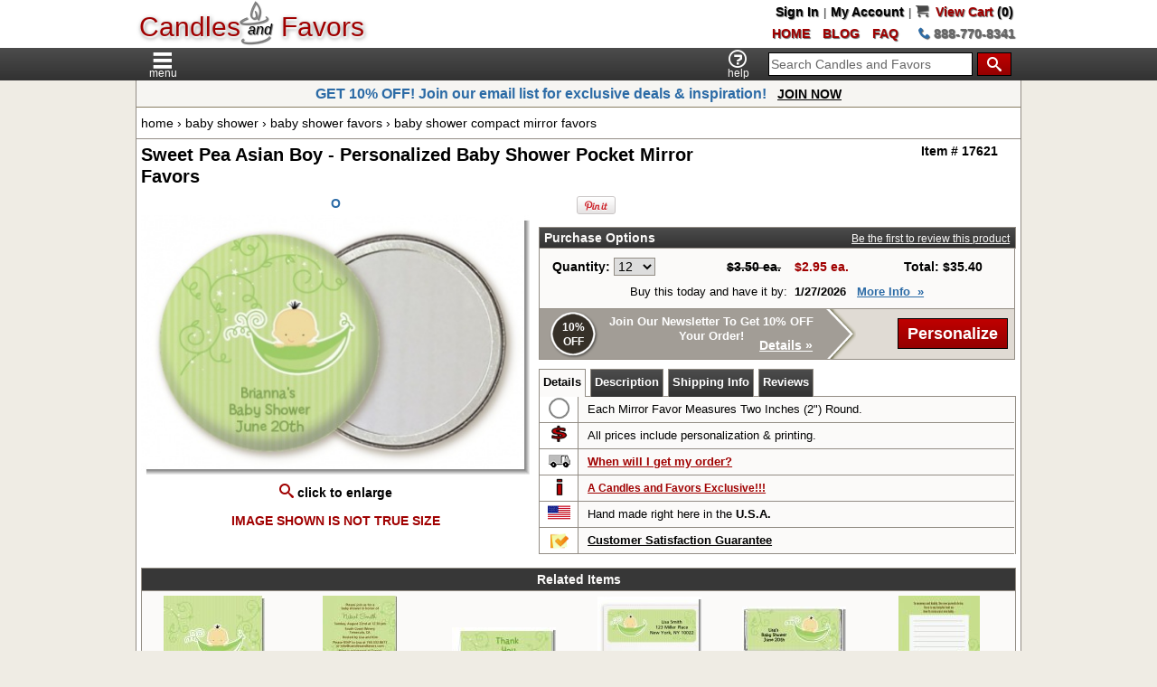

--- FILE ---
content_type: text/html;charset=UTF-8
request_url: https://www.candlesandfavors.com/product/17621/Sweet-Pea-Asian-Boy-Personalized-Baby-Shower-Pocket-Mirror-Favors
body_size: 66122
content:
<!DOCTYPE HTML>
<html lang="en" dir="ltr">
<head>
<title>Sweet Pea Asian Boy Baby Shower Pocket Mirror Favors</title>
<meta http-equiv="Content-Type" content="text/html; charset=iso-8859-1">
<meta name="viewport" content="width=device-width, initial-scale=1.0">
<meta name="keywords" content="Sweet Pea Asian Boy Baby Shower Pocket mirror favors, Sweet Pea Asian Boy Baby Shower compact mirror favors, Sweet Pea Asian Boy Baby Shower Mirror favors, Custom Baby Shower Mirrors">
<meta name="description" content="Sweet Pea Asian Boy Baby Shower Pocket Mirror Favors unique, affordable and adorable with fast shipping!">
<meta name="ROBOTS" content="INDEX, FOLLOW">
<meta property="og:image" content="http://www.candlesandfavors.com/images/sweetpeaasboypbspmf.png">
<link rel="canonical" href="http://www.candlesandfavors.com/product/17621/Sweet-Pea-Asian-Boy-Personalized-Baby-Shower-Pocket-Mirror-Favors">
<link rel="icon" type="image/png" href="/images/icons/favicon-cnf.png">
<link rel="stylesheet" type="text/css" href="/stylesheet-cnf-min-75.css">
<link rel="stylesheet" type="text/css" href="/includes/fonts/fonts-1605296278.css">
<link rel="stylesheet" type="text/css" href="/dynamic/pdt-1404033892.css">
<style type="text/css">
div.font-dropdown { height:234px; width:395px; }
.cycle-pager { text-align:center; position:relative; bottom:auto; left:auto; padding:5px 0; }
</style>
<!-- BEGIN: Google Analytics -->
<script type="text/javascript">
var _gaq = _gaq || [];
_gaq.push(['_setAccount', 'UA-5484145-2']);
_gaq.push(['_trackPageview']);
_gaq.push(['_trackPageLoadTime']);
(function() {
  var ga = document.createElement('script'); ga.type = 'text/javascript'; ga.async = true;
  ga.src = ('https:' == document.location.protocol ? 'https://ssl' : 'http://www') + '.google-analytics.com/ga.js';
  var s = document.getElementsByTagName('script')[0]; s.parentNode.insertBefore(ga, s);
})();
</script>
<!-- END: Google Analytics -->
</head>
<body>
<div class="center">
  <div class="header-container">
    <div class="header">
      <div class="ibb a-left header-logo-container">
        <div class="ibb a-left" style="position:relative;padding:12px 0 0;min-width:250px;">
          <a class="home-link" href="https://www.candlesandfavors.com" title="Candles and Favors">
            <span class="price ds-l">Candles</span>&nbsp;<span class="ds-s" style="font-style:italic;font-size:16px;position:relative;top:-2px;">and</span><span class="icon-cnf-candle-1 ds-s" style="position:absolute;left:44%;top:0;"></span>&nbsp;<span class="price ds-l" style="padding:0 0 0 2px;">Favors</span>
          </a>
        </div>
      </div>
      <div class="ibb a-right va-top header-links-container">
        <div class="header-links"><a class="header-links ds-s" href="https://www.candlesandfavors.com/login.php">Sign In</a> | <a class="header-links ds-s" href="https://www.candlesandfavors.com/account.php">My Account</a> | <a id="cart_link" class="header-links ds-s" href="https://www.candlesandfavors.com/shopping_cart.php"><span class="icon-cart"></span>&nbsp;&nbsp;<span class="cart">View&nbsp;Cart</span>&nbsp;(0)</a></div>
        <div class="header-contact"><div class="ib pad-ten-r"><a class="header-links ds-s" href="https://www.candlesandfavors.com" title="Candles and Favors"><span class="faqs">HOME</span></a></div><div class="ib pad-ten-r"><a class="header-links ds-s" href="https://www.candlesandfavors.com/blog/" title="Visit our Blog"><span class="faqs">BLOG</span></a></div><div class="ib pad-ten-r"><a class="header-links ds-s" href="https://www.candlesandfavors.com/faq.php"><span class="faqs">FAQ</span></a></div><div class="contact-number"><a class="contact-number ds-s" href="tel:888-770-8341"><span class="icon-phone"></span> 888-770-8341</a></div></div>
      </div>
    </div>
  </div>
  <div class="top-nav-container">
    <div class="top-nav">
      <div id="menu_toggle" style="display:inline-block">
        <div id="menu_open" style="position:relative;height:36px;">
          <span class="icon-cnf-menu"></span>
          <span class="main smallestText" style="position:absolute;bottom:0;left:-1px;">menu</span>
        </div>
        <div id="menu_close" style="position:relative;height:36px;display:none;">
          <span class="icon-cnf-menu-close"></span>
          <span class="main smallestText" style="position:absolute;bottom:0;left:-1px;">close</span>
        </div>
      </div>
      <div id="logo_toggle"><a class="logo-link" href="https://www.candlesandfavors.com">Candles &amp; Favors</a></div>
      <div class="pad-five-lrt a-right" id="top_nav_search"><form name="quick_find" action="https://www.candlesandfavors.com/advanced_search_result.php" method="get" id="quick_find"><div class="ibb"><input id="search" class="search" type="text" name="keywords" value="Search Candles and Favors" size="16"></div><div class="ibb pad-five-lr"><button class="icon-search-button button"></button></div></form></div>
      <div class="a-left" id="search_toggle">
        <span class="icon-search"></span>
        <span class="main smallestText" style="position:absolute;bottom:0;left:0;">search</span>
      </div>
      <div class="a-left" id="help_toggle" style="height:34px;"><a rel="nofollow" id="hn-help-pu" class="footer" href="https://www.candlesandfavors.com/help"><span class="icon-question"></span></a>        <span class="main smallestText" style="position:absolute;bottom:0;left:4px;">help</span>
      </div>
    </div>
  </div>
  <div class="ibb a-center m-a-lr" id="search_div"><div class="pad-five"><form name="search_f" action="https://www.candlesandfavors.com/advanced_search_result.php" method="get" id="search_f"><div class="ibb"><input id="search_i" class="search" type="text" name="keywords" value="Search Candles and Favors" size="16"></div><div class="ibb pad-five-lr"><button class="icon-search-button button"></button></div></form></div></div>

  <div class="center w-100">
    <div class="body a-left">
    <div class="left-column-filler ibb" style="display:none"></div>
    <div class="left-column va-top" style="display:none"><div>
<div>
<div class="infoBoxHeading a-left"><h3 class="sel-cat-heading baby-shower"><a class="subCat" href="https://www.candlesandfavors.com/96/Baby-Shower"><span class="header-bar">Baby Shower</span></a></h3></div>
<div><ul class="left-nav"><li class="cat-nav"><a class="cat-nav" href="https://www.candlesandfavors.com/1209/Baby-Shower-Party-Silhouettes" title=" Baby Shower Party Silhouettes ">Baby Shower Party Silhouettes</a></li><li class="cat-nav"><a class="cat-nav" href="https://www.candlesandfavors.com/1216/Baby-Shower-Table-Confetti" title=" Baby Shower Table Confetti ">Baby Shower Table Confetti</a></li><li class="cat-nav"><a class="cat-nav" href="https://www.candlesandfavors.com/31/Baby-Shower-Invitations" title=" Baby Shower Invitations ">Baby Shower Invitations</a></li><li class="cat-nav-sel"><a class="cat-nav-sel" href="https://www.candlesandfavors.com/1/Baby-Shower-Favors" title=" Baby Shower Favors ">Baby Shower Favors</a></li><li class="cat-nav-s-sel">Baby Shower Compact Mirror Favors</li><li class="cat-nav"><a class="cat-nav" href="https://www.candlesandfavors.com/29/Baby-Shower-Themes" title=" Baby Shower Themes ">Baby Shower Themes</a></li><li class="cat-nav"><a class="cat-nav" href="https://www.candlesandfavors.com/515/Baby-Shower-Thank-You-Cards" title=" Baby Shower Thank You Cards ">Baby Shower Thank You Cards</a></li><li class="cat-nav"><a class="cat-nav" href="https://www.candlesandfavors.com/396/Baby-Shower-Candle-Favors" title=" Baby Shower Candle Favors ">Baby Shower Candle Favors</a></li><li class="cat-nav"><a class="cat-nav" href="https://www.candlesandfavors.com/83/Baby-Shower-Candy-Bar-Wrappers" title=" Baby Shower Candy Bar Wrappers ">Baby Shower Candy Bar Wrappers</a></li><li class="cat-nav"><a class="cat-nav" href="https://www.candlesandfavors.com/1185/Baby-Shower-Centerpieces" title=" Baby Shower Centerpieces ">Baby Shower Centerpieces</a></li><li class="cat-nav"><a class="cat-nav" href="https://www.candlesandfavors.com/777/Baby-Shower-Popcorn-Wrappers" title=" Baby Shower Popcorn Wrappers ">Baby Shower Popcorn Wrappers</a></li><li class="cat-nav"><a class="cat-nav" href="https://www.candlesandfavors.com/401/Baby-Shower-Water-Bottle-Labels" title=" Baby Shower Water Bottle Labels ">Baby Shower Water Bottle Labels</a></li><li class="cat-nav"><a class="cat-nav" href="https://www.candlesandfavors.com/1015/Baby-Shower-Cello-Bag-Toppers" title=" Baby Shower Cello Bag Toppers ">Baby Shower Cello Bag Toppers</a></li><li class="cat-nav"><a class="cat-nav" href="https://www.candlesandfavors.com/1089/Baby-Shower-Popcorn-Boxes" title=" Baby Shower Popcorn Boxes ">Baby Shower Popcorn Boxes</a></li><li class="cat-nav"><a class="cat-nav" href="https://www.candlesandfavors.com/543/Baby-Shower-Cupcake-Wrappers" title=" Baby Shower Cupcake Wrappers ">Baby Shower Cupcake Wrappers</a></li><li class="cat-nav"><a class="cat-nav" href="https://www.candlesandfavors.com/511/Baby-Shower-Banners" title=" Baby Shower Banners ">Baby Shower Banners</a></li><li class="cat-nav"><a class="cat-nav" href="https://www.candlesandfavors.com/1088/Baby-Shower-Pennants" title=" Baby Shower Pennants ">Baby Shower Pennants</a></li><li class="cat-nav"><a class="cat-nav" href="https://www.candlesandfavors.com/264/Baby-Shower-Favor-Custom-Tags" title=" Baby Shower Favor Custom Tags ">Baby Shower Favor Custom Tags</a></li><li class="cat-nav"><a class="cat-nav" href="https://www.candlesandfavors.com/130/Baby-Shower-Labels-And-Stickers" title=" Baby Shower Labels And Stickers ">Baby Shower Labels And Stickers</a></li><li class="cat-nav"><a class="cat-nav" href="https://www.candlesandfavors.com/783/Baby-Shower-Nursery-Room-Dcor-Posters" title=" Baby Shower Nursery Room Décor Posters ">Baby Shower Nursery Room Décor Posters</a></li><li class="cat-nav"><a class="cat-nav" href="https://www.candlesandfavors.com/510/Baby-Shower-Placemats" title=" Baby Shower Placemats ">Baby Shower Placemats</a></li><li class="cat-nav"><a class="cat-nav" href="https://www.candlesandfavors.com/502/Baby-Shower-Notes-of-Advice" title=" Baby Shower Notes of Advice ">Baby Shower Notes of Advice</a></li><li class="cat-nav"><a class="cat-nav" href="https://www.candlesandfavors.com/54/Baby-Shower-Games" title=" Baby Shower Games ">Baby Shower Games</a></li><li class="cat-nav"><a class="cat-nav" href="https://www.candlesandfavors.com/606/Baby-Shower-Diaper-Cakes" title=" Baby Shower Diaper Cakes ">Baby Shower Diaper Cakes</a></li><li class="cat-nav"><a class="cat-nav" href="https://www.candlesandfavors.com/1157/Birth-Announcements" title=" Birth Announcements ">Birth Announcements</a></li><li class="cat-nav"><a class="cat-nav" href="https://www.candlesandfavors.com/1090/Baby-Shower-Place-Cards" title=" Baby Shower Place Cards ">Baby Shower Place Cards</a></li></ul></div>
</div>
<div>
<div class="infoBoxHeading a-left"><h4><span class="header-bar">More Occasions</span></h4></div>
<div><ul class="left-nav"><li class="cat-nav-top birthday-party"><a class="cat-nav" href="https://www.candlesandfavors.com/8/Birthday-Party-Favors-and-Invites" title=" Birthday Party Favors &amp; Invites ">Birthday Party</a></li><li class="cat-nav-top bridal-shower"><a class="cat-nav" href="https://www.candlesandfavors.com/97/Bridal-Shower" title=" Bridal Shower ">Bridal Shower</a></li><li class="cat-nav-top corporate-party"><a class="cat-nav" href="https://www.candlesandfavors.com/1019/Corporate-Party-Ideas" title=" Corporate Party Ideas ">Corporate Party</a></li><li class="cat-nav-top everyday-collection"><a class="cat-nav" href="https://www.candlesandfavors.com/402/Everyday-Collection" title=" Everyday Collection ">Everyday Collection</a></li><li class="cat-nav-top graduation-party"><a class="cat-nav" href="https://www.candlesandfavors.com/101/Graduation-Party" title=" Graduation Party ">Graduation Party</a></li><li class="cat-nav-top holiday-party"><a class="cat-nav" href="https://www.candlesandfavors.com/102/Holiday-Party-Favors-and-Gifts" title=" Holiday Party Favors &amp; Gifts ">Holiday Party</a></li><li class="cat-nav-top religious"><a class="cat-nav" href="https://www.candlesandfavors.com/4/Religious" title=" Religious ">Religious</a></li><li class="cat-nav-top retirement-party"><a class="cat-nav" href="https://www.candlesandfavors.com/25/Retirement-Party-Favors" title=" Retirement Party Favors ">Retirement Party</a></li><li class="cat-nav-top school"><a class="cat-nav" href="https://www.candlesandfavors.com/1302/School-Ideas" title=" School Ideas ">School</a></li></ul></div>
</div>
</div>
<div class="customer-care">
<div class="infoBoxHeading a-left"><h4>Customer Care</h4></div>
<div><ul class="left-nav" style="border-bottom:1px solid #938D85;"><li class="survey"><a class="cat-nav" href="https://www.candlesandfavors.com/customer_satisfaction_survey.php" title=" We want to know what you think! Please take a moment to let us know how we are doing. ">Take our Shopping Survey</a></li><li class="newsletter"><a class="cat-nav newsl-pu" href="http://eepurl.com/rfcZT" title=" Join our Newsletter " target="_blank">Join Our Newsletter</a></li><li class="sat-guar"><a class="cat-nav" href="https://www.candlesandfavors.com/satisfaction_guarantee.php">Satisfaction Guarantee</a></li><li class="cust-reviews"><a class="cat-nav" href="https://www.candlesandfavors.com/customer-reviews">Customer Reviews</a></li><li class="help-feedback"><a rel="nofollow" id="l-help-pu" class="cat-nav" href="https://www.candlesandfavors.com/help">Help &amp; Feedback</a></li></ul><div class="pad-five center">
<a class="l-blog" target="_blank" href="http://www.candlesandfavors.com/blog/" title="Visit Our Blog"><img src="/images/pixel_trans.gif" alt="" width="24" height="24"></a>
<a class="l-fb" target="_blank" href="http://www.facebook.com/Candles.Favors" title="Visit Candles &amp; Favors on Facebook"><img src="/images/pixel_trans.gif" alt="" width="24" height="24"></a><a class="l-tw" target="_blank" href="https://twitter.com/candlefavors" title="Follow Candles &amp; Favors on Twitter"><img src="/images/pixel_trans.gif" alt="" width="24" height="24"></a><a class="l-pint" target="_blank" href="http://pinterest.com/CandlesNFavors/" title="Follow Me on Pinterest"><img src="/images/pixel_trans.gif" alt="" width="24" height="24"></a><a class="l-yt" target="_blank" href="http://www.youtube.com/user/candlesandfavors" title="Visit Candles &amp; Favors on You Tube"><img src="/images/pixel_trans.gif" alt="" width="24" height="24"></a><a class="l-ig" href="http://instagram.com/candlesandfavors?ref=badge" title="Visit Candles &amp; Favors on Instagram"><img src="https://badges.instagram.com/static/images/ig-badge-24.png" width="24" height="24" alt="Visit Candles &amp; Favors on Instagram"></a>
</div>
</div>
</div>
<div class="borderTurnaround">
<div style="position:relative;top:56px;left:100px;width:150px;text-align:center">
<div style="padding:0 7px 0 0;line-height:15px">Orders placed now<br> should ship on:</div>
<div style="padding:5px 25px;font-size:14px;font-weight:bold;color:#B00000">January 19th*</div>
<div style="padding:0 22px;font-size:11px;line-height:13px">* Most orders placed by 12 Noon PT Mon-Fri will ship within 2 business days.</div>
</div>
</div>
<div class="pad-five-t center free-stuff">
<a href="https://www.candlesandfavors.com/free_printables" title=" Free Printables "><img src="/images/template/freestuff.jpg" alt=""></a>
</div>
</div>
    <div class="right-column ibb va-top" style="width:100%">
      <div style="border-bottom:1px solid #897E63;background:#f6f5f2"><div class="bold center" style="font-size:16px;padding:5px;color:#2C6BA6;font-family:'Trebuchet MS',Verdana,Arial"> GET 10% OFF! Join our email list for exclusive deals & inspiration! &nbsp;&nbsp;<a class="bold" href="http://eepurl.com/rfcZT" target="_blank">JOIN NOW</a>
 </div></div>
    <table class="w-100">
      <tr>
        <td class="pad-five-tb center va-top"><table class="w-100">
          <tr id="breadcrumb">
            <td>
              <div class="breadcrumb a-left va-top"><a href="https://www.candlesandfavors.com/" class="header-nav">home</a> &rsaquo; <a href="https://www.candlesandfavors.com/96/Baby-Shower" class="header-nav">baby shower</a> &rsaquo; <a href="https://www.candlesandfavors.com/1/Baby-Shower-Favors" class="header-nav">baby shower favors</a> &rsaquo; <a href="https://www.candlesandfavors.com/1116/Baby-Shower-Compact-Mirror-Favors" class="header-nav">baby shower compact mirror favors</a></div>
            </td>
          </tr>
          <tr>
<td class="fw-list"><form name="cart_quantity" action="https://www.candlesandfavors.com/product_info.php?action=add_product&amp;products_id=17621" method="post"><div class="flex-container-rw">
  <div class="a-left w-70-rd"><div class="pageHeading pad-five"><h1>Sweet Pea Asian Boy - Personalized Baby Shower Pocket Mirror Favors</h1></div></div>
  <div class="a-right w-30-rd"><div class="pad-five"><b>Item &#35; 17621</b></div></div>
</div>
<div class="flex-container-rw">
  <div class="w-45-pp">
    <div class="pad-five va-top" style="margin:auto">
<div class="pad-five-b center"><span class="recommend bold">O</span></div>
<div class="center va-top pad-ten-b">
<div class="smallText center va-top"><a class="product-img" href="/images/sweetpeaasboypbspmf.png" title="Sweet Pea Asian Boy - Personalized Baby Shower Pocket Mirror Favors"><img src="/images/thumbnails/tbn/swee/sweetpeaasboypbspmf_438x292.jpg" alt="Sweet Pea Asian Boy - Personalized Baby Shower Pocket Mirror Favors" title=" Sweet Pea Asian Boy - Personalized Baby Shower Pocket Mirror Favors "></a><br><a class="product-img" href="/images/sweetpeaasboypbspmf.png" title="Sweet Pea Asian Boy - Personalized Baby Shower Pocket Mirror Favors"> <b><span class="icon-enlarge"></span> click to enlarge</b></a></div>
</div>
<div class="bold pad-ten-b a-center va-top"><center><FONT COLOR="#A00000">IMAGE SHOWN IS NOT TRUE SIZE</FONT></center><br></div>
    </div>
  </div>

  <div class="w-55-pp">
    <div class="pad-five va-top">
      <div class="pad-ten-b">
        <div class="flex-container-rw">
          <div class="center va-top w-25"><a href="http://pinterest.com/pin/create/button/?url=http%3A%2F%2Fwww.candlesandfavors.com%2Fproduct%2F17621%2FSweet-Pea-Asian-Boy-Personalized-Baby-Shower-Pocket-Mirror-Favors&media=http%3A%2F%2Fwww.candlesandfavors.com%2Fimages%2Fsweetpeaasboypbspmf.png&description=Sweet%20Pea%20Asian%20Boy%20-%20Personalized%20Baby%20Shower%20Pocket%20Mirror%20Favors" class="pin-it-button" count-layout="horizontal"><img border="0" src="//assets.pinterest.com/images/PinExt.png" title="Pin It"></a></div>
          <div class="center va-top w-25"><a href="http://twitter.com/share" class="twitter-share-button" data-count="horizontal"></a></div>
          <div class="center va-top w-25"><g:plusone size="medium"></g:plusone></div>
          <div class="center va-top w-25"><div class="fb-like" data-href="http%3A%2F%2Fwww.candlesandfavors.com%2Fproduct%2F17621%2FSweet-Pea-Asian-Boy-Personalized-Baby-Shower-Pocket-Mirror-Favors" data-layout="button_count" data-action="like" data-show-faces="false" data-share="false"></div></div>
        </div>
      </div>
      <div class="poHeader" style="cursor:default;"><table class="w-100">
        <tr>
          <td class="main a-left"><b>Purchase Options</b></td>
          <td class="main a-right"><a class="reviews" href="#" id="pr-scrollto">Be the first to review this product</a></td>
        </tr>
      </table></div>
      <div class="pad-ten-b"><table class="w-100 border-b-nt">
        <tr>
          <td class="pad-ten"><table class="w-100">
            <tr>
              <td class="bold a-right" style="width:12%">&nbsp;Quantity:&nbsp;</td>
              <td class="a-left" style="width:14%"><select class="main" name="quantity" id="quantity_dd"><option value="12" SELECTED>12</option><option value="13">13</option><option value="14">14</option><option value="15">15</option><option value="16">16</option><option value="17">17</option><option value="18">18</option><option value="19">19</option><option value="20">20</option><option value="21">21</option><option value="22">22</option><option value="23">23</option><option value="24">24</option><option value="25">25</option><option value="26">26</option><option value="27">27</option><option value="28">28</option><option value="29">29</option><option value="30">30</option><option value="31">31</option><option value="32">32</option><option value="33">33</option><option value="34">34</option><option value="35">35</option><option value="36">36</option><option value="37">37</option><option value="38">38</option><option value="39">39</option><option value="40">40</option><option value="41">41</option><option value="42">42</option><option value="43">43</option><option value="44">44</option><option value="45">45</option><option value="46">46</option><option value="47">47</option><option value="48">48</option><option value="49">49</option><option value="50">50</option><option value="51">51</option><option value="52">52</option><option value="53">53</option><option value="54">54</option><option value="55">55</option><option value="56">56</option><option value="57">57</option><option value="58">58</option><option value="59">59</option><option value="60">60</option><option value="61">61</option><option value="62">62</option><option value="63">63</option><option value="64">64</option><option value="65">65</option><option value="66">66</option><option value="67">67</option><option value="68">68</option><option value="69">69</option><option value="70">70</option><option value="71">71</option><option value="72">72</option><option value="73">73</option><option value="74">74</option><option value="75">75</option><option value="76">76</option><option value="77">77</option><option value="78">78</option><option value="79">79</option><option value="80">80</option><option value="81">81</option><option value="82">82</option><option value="83">83</option><option value="84">84</option><option value="85">85</option><option value="86">86</option><option value="87">87</option><option value="88">88</option><option value="89">89</option><option value="90">90</option><option value="91">91</option><option value="92">92</option><option value="93">93</option><option value="94">94</option><option value="95">95</option><option value="96">96</option><option value="97">97</option><option value="98">98</option><option value="99">99</option><option value="100">100</option><option value="101">101</option><option value="102">102</option><option value="103">103</option><option value="104">104</option><option value="105">105</option><option value="106">106</option><option value="107">107</option><option value="108">108</option><option value="109">109</option><option value="110">110</option><option value="111">111</option><option value="112">112</option><option value="113">113</option><option value="114">114</option><option value="115">115</option><option value="116">116</option><option value="117">117</option><option value="118">118</option><option value="119">119</option><option value="120">120</option><option value="121">121</option><option value="122">122</option><option value="123">123</option><option value="124">124</option><option value="125">125</option><option value="126">126</option><option value="127">127</option><option value="128">128</option><option value="129">129</option><option value="130">130</option><option value="131">131</option><option value="132">132</option><option value="133">133</option><option value="134">134</option><option value="135">135</option><option value="136">136</option><option value="137">137</option><option value="138">138</option><option value="139">139</option><option value="140">140</option><option value="141">141</option><option value="142">142</option><option value="143">143</option><option value="144">144</option><option value="145">145</option><option value="146">146</option><option value="147">147</option><option value="148">148</option><option value="149">149</option><option value="150">150</option><option value="151">151</option><option value="152">152</option><option value="153">153</option><option value="154">154</option><option value="155">155</option><option value="156">156</option><option value="157">157</option><option value="158">158</option><option value="159">159</option><option value="160">160</option><option value="161">161</option><option value="162">162</option><option value="163">163</option><option value="164">164</option><option value="165">165</option><option value="166">166</option><option value="167">167</option><option value="168">168</option><option value="169">169</option><option value="170">170</option><option value="171">171</option><option value="172">172</option><option value="173">173</option><option value="174">174</option><option value="175">175</option><option value="176">176</option><option value="177">177</option><option value="178">178</option><option value="179">179</option><option value="180">180</option><option value="181">181</option><option value="182">182</option><option value="183">183</option><option value="184">184</option><option value="185">185</option><option value="186">186</option><option value="187">187</option><option value="188">188</option><option value="189">189</option><option value="190">190</option><option value="191">191</option><option value="192">192</option><option value="193">193</option><option value="194">194</option><option value="195">195</option><option value="196">196</option><option value="197">197</option><option value="198">198</option><option value="199">199</option><option value="200">200</option><option value="201">201</option><option value="202">202</option><option value="203">203</option><option value="204">204</option><option value="205">205</option><option value="206">206</option><option value="207">207</option><option value="208">208</option><option value="209">209</option><option value="210">210</option><option value="211">211</option><option value="212">212</option><option value="213">213</option><option value="214">214</option><option value="215">215</option><option value="216">216</option><option value="217">217</option><option value="218">218</option><option value="219">219</option><option value="220">220</option><option value="221">221</option><option value="222">222</option><option value="223">223</option><option value="224">224</option><option value="225">225</option><option value="226">226</option><option value="227">227</option><option value="228">228</option><option value="229">229</option><option value="230">230</option><option value="231">231</option><option value="232">232</option><option value="233">233</option><option value="234">234</option><option value="235">235</option><option value="236">236</option><option value="237">237</option><option value="238">238</option><option value="239">239</option><option value="240">240</option><option value="241">241</option><option value="242">242</option><option value="243">243</option><option value="244">244</option><option value="245">245</option><option value="246">246</option><option value="247">247</option><option value="248">248</option><option value="249">249</option><option value="250">250</option><option value="251">251</option><option value="252">252</option><option value="253">253</option><option value="254">254</option><option value="255">255</option><option value="256">256</option><option value="257">257</option><option value="258">258</option><option value="259">259</option><option value="260">260</option><option value="261">261</option><option value="262">262</option><option value="263">263</option><option value="264">264</option><option value="265">265</option><option value="266">266</option><option value="267">267</option><option value="268">268</option><option value="269">269</option><option value="270">270</option><option value="271">271</option><option value="272">272</option><option value="273">273</option><option value="274">274</option><option value="275">275</option><option value="276">276</option><option value="277">277</option><option value="278">278</option><option value="279">279</option><option value="280">280</option><option value="281">281</option><option value="282">282</option><option value="283">283</option><option value="284">284</option><option value="285">285</option><option value="286">286</option><option value="287">287</option><option value="288">288</option><option value="289">289</option><option value="290">290</option><option value="291">291</option><option value="292">292</option><option value="293">293</option><option value="294">294</option><option value="295">295</option><option value="296">296</option><option value="297">297</option><option value="298">298</option><option value="299">299</option><option value="300">300</option></select></td>
              <td class="pad-ten-lr bold a-right"><s>$3.50 ea.</s></td>
              <td class="pad-five-l bold productSpecialPrice a-left" id="product_price_ea">$2.95 ea.</td>
              <td class="bold center" id="product_price_total">Total: $35.40</td>
            </tr>
          </table></td>
        </tr>
<tr><td class="pad-ten-b center smallText">Buy this today and have it by: &nbsp;<b>1/27/2026</b>&nbsp; &nbsp;<span class="bold" style="color:#2C6BA6;text-decoration:underline;cursor:pointer;" id="more_ship">More&nbsp;Info&nbsp;&nbsp;&raquo;</span></td></tr>        <tr>
          <td style="background:#E0DBD4;border-top:1px solid #938D85;padding:0"><table class="w-100">
            <tr>
              <td id="add_to_cart_sales_banner" style="padding:0">
                <div id="sales_arrow" style="position:relative;height:55px;width:350px;cursor:pointer;">
                  <div class="sprite" style="position:absolute;height:55px;width:70px;background-position:0 0;"></div>
                  <div style="position:absolute;left:70px;height:55px;width:240px;background-color:#A29D96;"></div>
                  <div class="sprite" style="position:absolute;left:310px;height:55px;width:40px;background-position:-70px 0;"></div>
                  <div class="bold smallestText" style="position:absolute;top:12px;left:15px;width:44px;height:35px;text-align:center;color:#fff;line-height:16px">10%<br>OFF</div>
                  <div class="bold smallText" style="position:absolute;top:6px;left:67px;width:245px;height:25px;text-align:center;color:#fff;">Join Our Newsletter To Get 10% OFF Your Order!</div>
                  <div class="bold" style="position:absolute;top:32px;left:70px;width:145px;height:15px;text-align:center;color:#fff;"></div>
                  <div class="bold" style="position:absolute;top:32px;left:235px;width:75px;height:15px;text-align:center;color:#fff;text-decoration:underline;">Details &raquo;</div>
                </div>
              </td>
              <td class="center va-mid" id="add_to_cart_button"><input type="hidden" name="products_id" value="17621"><input class="button" type="submit" value="Personalize" title=" Personalize " name="preview"><input type="hidden" name="min_order" value="12" id="min_order"><input type="hidden" name="attribs_price" class="attribs_price" id="attrib_220"></td>
            </tr>
          </table></td>
        </tr>
      </table></div>
<div class="pd-tabs-cont va-top a-left">
<div class="pd-tabs">
<div class="pd-tab"><div id="pd-det" class="pd-tab-i-sel">&nbsp;Details&nbsp;</div></div><div class="pd-tab"><div id="pd-desc" class="pd-tab-i">&nbsp;Description&nbsp;</div></div>
<div class="pd-tab"><div id="pd-ship" class="pd-tab-i">&nbsp;Shipping Info&nbsp;</div></div>
<div class="pd-tab"><div id="pd-pr" class="pd-tab-i">&nbsp;Reviews&nbsp;</div></div>
</div>
</div>
<div class="pad-ten-b">
<div class="borderNoBot" id="pd-d-det"><table class="w-100">
<tr>
<td class="colLeft center va-mid" style="width:8%"><img src="/images/pixel_trans.gif" alt="" width="25" height="25" class="pdti" id="pdti_29"></td>
<td class="colRight smallText a-left">Each Mirror Favor Measures Two Inches (2") Round.</td>
</tr>
<tr>
<td class="colLeft center va-mid" style="width:8%"><img src="/images/pixel_trans.gif" alt="" width="25" height="25" class="pdti" id="pdti_9"></td>
<td class="colRight smallText a-left">All prices include personalization &amp; printing.</td>
</tr>
<tr>
<td class="colLeft center va-mid" style="width:8%"><img src="/images/pixel_trans.gif" alt="" width="25" height="25" class="pdti" id="pdti_34"></td>
<td class="colRight smallText a-left"><span class="when">When will I get my order?</span></td>
</tr>
<tr>
<td class="colLeft center va-mid" style="width:8%"><img src="/images/pixel_trans.gif" alt="" width="25" height="25" class="pdti" id="pdti_13"></td>
<td class="colRight smallText a-left"><a class="exclusive" href="/popup-4/Candles-and-Favors-Exclusive" target="_blank"><b>A Candles and Favors Exclusive!!!</b></a></td>
</tr>
<tr>
<td class="colLeft center va-mid" style="width:8%"><img src="/images/pixel_trans.gif" alt="" width="25" height="25" class="pdti" id="pdti_14"></td>
<td class="colRight smallText a-left">Hand made right here in the <b>U.S.A.</b></td>
</tr>
<tr>
<td class="colLeft center va-mid"><img src="/images/pixel_trans.gif" alt="" width="25" height="25" class="sprite-li sat-guar"></td>
<td class="colRight a-left"><a rel="nofollow" class="smallText bold" href="https://www.candlesandfavors.com/satisfaction_guarantee.php">Customer Satisfaction Guarantee</a></td>
</tr>
</table></div>
<div class="pdBox2" id="pd-d-desc" style="display:none">
<div class="products-desc pad-five a-left"><p>Are you looking for a Baby Shower favor that your guests are sure to keep and use? Why not give a favor that will get used regularly by the girls whether they are young or old for years to come. We are talking about a staple in every woman&#39;s purse the compact mirror!</p><p>Our Sweet Pea Asian Boy Baby Shower Pocket Mirrors are the perfect themed favor. Each adorable mirror is personalized with your custom text and is designed to match our Sweet Pea Asian Boy theme perfectly.</p><p>Our Hand Made Custom Pocket Mirror Favor Details:</p><ul><li>Measures a little over two inches (2”) round.</li><li>Personalized with up to three (3) lines of text.</li><li>Text is available in many font colors and styles.</li><li>The Personalized Back is printed on our quality digital press.</li><li>The back is mylar which adds a nice shine to the design and is water resistant.</li><li>The mirror is made of genuine high quality glass and not PLASTIC.</li><li>Hand Made in the USA!</li></ul></div>
</div>
<div class="pdBox2" id="pd-d-ship" style="display:none">
<div class="pad-five a-left"><div class="bold pad-five-b">Shipping Methods and Guaranteed Delivery Dates</div><div class="border pad-five"><table class="w-100"><tr><td class="smallestText bold price a-left">STANDARD</td><td class="smallestText a-right">Guaranteed Delivery Date: <span class="bold">1/27/2026</span>.</td></tr><tr><td class="smallestText bold price a-left">QUICK</td><td class="smallestText a-right">Guaranteed Delivery Date: <span class="bold">1/26/2026</span>.</td></tr><tr><td class="smallestText bold price a-left">SPEEDY</td><td class="smallestText a-right">Guaranteed Delivery Date: <span class="bold">1/23/2026</span>.</td></tr><tr><td class="smallestText bold price a-left">ASAP</td><td class="smallestText a-right">Guaranteed Delivery Date: <span class="bold">1/22/2026</span>.</td></tr></table></div><div class="pad-five"><p class="sprite note">Except during severe weather conditions or other natural disasters, guaranteed delivery means if we miss our delivery date we will refund the shipping cost.</p><p class="sprite note">Guaranteed delivery dates only apply to orders shipping within the 48 contiguous United States. Orders shipping to Alaska, U.S. territories, or international destinations may take up to an additional 5 business days.</p></div><div class="bold pad-five-tb">Flat Rate Shipping Charges</div><div class="borderNoBot"><table class="w-100"><tr><td class="infoBoxHeading b-right w-30"><span class="smallText">Products Total</span></td><td class="infoBoxHeading b-right w-15"><span class="smallestText price">STANDARD</span></td><td class="infoBoxHeading b-right w-15"><span class="smallestText price">QUICK</span></td><td class="infoBoxHeading b-right w-15"><span class="smallestText price">SPEEDY</span></td><td class="infoBoxHeading b-end w-15"><span class="smallestText price">ASAP</span></td></tr><tr><td class="smallestText b-right">up to $13.98</td><td class="smallestText b-right">$3.95</td><td class="smallestText b-right">$12.95</td><td class="smallestText b-right">$19.95</td><td class="smallestText b-end">$29.95</td></tr><tr><td class="smallestText b-right">$13.99 to $30</td><td class="smallestText b-right">$6.95</td><td class="smallestText b-right">$14.95</td><td class="smallestText b-right">$20.95</td><td class="smallestText b-end">$32.95</td></tr><tr><td class="smallestText b-right">$30.01 to $45</td><td class="smallestText b-right">$6.95</td><td class="smallestText b-right">$16.95</td><td class="smallestText b-right">$22.95</td><td class="smallestText b-end">$34.95</td></tr><tr><td class="smallestText b-right">$45.01 to $75</td><td class="smallestText b-right">$8.95</td><td class="smallestText b-right">$19.95</td><td class="smallestText b-right">$24.95</td><td class="smallestText b-end">$39.95</td></tr><tr><td class="smallestText b-right">$75.01 to $100</td><td class="smallestText b-right">$12.95</td><td class="smallestText b-right">$24.95</td><td class="smallestText b-right">$27.95</td><td class="smallestText b-end">$44.95</td></tr><tr><td class="smallestText b-right">$100.01 to $200</td><td class="smallestText b-right">$15.95</td><td class="smallestText b-right">$34.95</td><td class="smallestText b-right">$49.95</td><td class="smallestText b-end">$64.95</td></tr><tr><td class="smallestText b-right">$200.01 to $300</td><td class="smallestText b-right">$24.95</td><td class="smallestText b-right">$39.95</td><td class="smallestText b-right">$59.95</td><td class="smallestText b-end">$74.95</td></tr><tr><td class="smallestText b-right">$300.01 to $400</td><td class="smallestText b-right">$34.95</td><td class="smallestText b-right">$49.95</td><td class="smallestText b-right">$69.95</td><td class="smallestText b-end">$84.95</td></tr><tr><td class="smallestText b-right">$400.01 and over</td><td class="smallestText b-right">$39.95</td><td class="smallestText b-right">$59.95</td><td class="smallestText b-right">$79.95</td><td class="smallestText b-end">$94.95</td></tr></table></div><div class="bold pad-ten-t">Rules and Exceptions</div><div class="pad-five"><p class="sprite note">Flat rate shipping charges are calculated based on pre-tax and pre-discount merchandise totals.</p><p class="sprite note">Flat rate shipping charges only apply to orders shipping within the 48 contiguous United States.</p><p class="sprite note">For orders shipping to Alaska, Hawaii, U.S. territories or international destinations, shipping rates can be calculated during checkout.</p></div></div>
</div>
<div class="pdBox2" id="pd-d-pr" style="display:none">
<div class="pad-five a-left"><div>
<div class="pad-ten"><table class="w-100">
<tr>
<td class="a-left">There are currently no product reviews.</td>
<td>&nbsp;<input type="hidden" name="no_pr" value="true" id="no_pr"></td>
</tr>
</table></div>
</div>
</div>
</div>
</div>
    </div>
  </div>
</div>
<div class="pad-five-lr">
<div class="infoBoxHeading borderNoBot center">Related Items</div>
<div class="border-b a-left flex-container-pl" style="max-width:966px;">
<div class="center w-16-rd-pl"><div class="pad-five"><a class="related" href="https://www.candlesandfavors.com/843/Sweet-Pea-Asian-Boy"><img src="/images/thumbnails/tbn/baby/843_babyshowertheme_seetpeaasianaboy_112x115.jpg" alt="Sweet Pea Asian Boy thumbnail" title=" Sweet Pea Asian Boy thumbnail "><br>Sweet Pea Asian Boy</a></div></div>
<div class="center w-16-rd-pl" style=""><div class="pad-five"><a class="related" href="https://www.candlesandfavors.com/product/2736/Sweet-Pea-Asian-Boy-Baby-Shower-Invitations"><img src="/images/thumbnails/tbn/swee/sweet_pea_asian_boy_invitation_82x115.jpg" alt="Sweet Pea Asian Boy - Baby Shower Invitations thumbnail" title=" Sweet Pea Asian Boy - Baby Shower Invitations thumbnail "><br>Sweet Pea Asian Boy - Baby Shower Invitations</a></div></div>
<div class="center w-16-rd-pl" style=""><div class="pad-five"><a class="related" href="https://www.candlesandfavors.com/product/2742/Sweet-Pea-Asian-Boy-Baby-Shower-Thank-You-Cards"><img src="/images/thumbnails/tbn/swee/sweet_pea_asian_boy_thank_you_card_115x80.jpg" alt="Sweet Pea Asian Boy - Baby Shower Thank You Cards thumbnail" title=" Sweet Pea Asian Boy - Baby Shower Thank You Cards thumbnail "><br>Sweet Pea Asian Boy - Baby Shower Thank You Cards</a></div></div>
<div class="center w-16-rd-pl" style=""><div class="pad-five"><a class="related" href="https://www.candlesandfavors.com/product/3224/Sweet-Pea-Asian-Boy-Baby-Shower-Return-Address-Labels"><img src="/images/thumbnails/tbn/asai/asain_sweat_peapea_in_the_pod_theme_address_115x114.jpg" alt="Sweet Pea Asian Boy - Baby Shower Return Address Labels thumbnail" title=" Sweet Pea Asian Boy - Baby Shower Return Address Labels thumbnail "><br>Sweet Pea Asian Boy - Baby Shower Return Address Labels</a></div></div>
<div class="center w-16-rd-pl" style=""><div class="pad-five"><a class="related" href="https://www.candlesandfavors.com/product/983/Sweet-Pea-Asian-Boy-Personalized-Baby-Shower-Candy-Bar-Wrappers"><img src="/images/thumbnails/tbn/swee/sweet_pea_asian_boy_candy_bar_wrapper_115x103.jpg" alt="Sweet Pea Asian Boy - Personalized Baby Shower Candy Bar Wrappers thumbnail" title=" Sweet Pea Asian Boy - Personalized Baby Shower Candy Bar Wrappers thumbnail "><br>Sweet Pea Asian Boy - Personalized Baby Shower Candy Bar Wrappers</a></div></div>
<div class="center w-16-rd-pl" style=""><div class="pad-five"><a class="related" href="https://www.candlesandfavors.com/product/9579/Sweet-Pea-Asian-Boy-Baby-Shower-Notes-of-Advice"><img src="/images/thumbnails/tbn/swee/sweet_pea_asian_boy_notes_of_advice_90x115.jpg" alt="Sweet Pea Asian Boy - Baby Shower Notes of Advice thumbnail" title=" Sweet Pea Asian Boy - Baby Shower Notes of Advice thumbnail "><br>Sweet Pea Asian Boy - Baby Shower Notes of Advice</a></div></div>
<div class="center w-16-rd-pl hidden-items" style="display:none;"><div class="pad-five"><a class="related" href="https://www.candlesandfavors.com/product/9728/Sweet-Pea-Asian-Boy-Personalized-Baby-Shower-Mint-Tins"><img src="/images/thumbnails/tbn/swee/sweet_pea_asian_boy_mint_tins_115x60.jpg" alt="Sweet Pea Asian Boy - Personalized Baby Shower Mint Tins thumbnail" title=" Sweet Pea Asian Boy - Personalized Baby Shower Mint Tins thumbnail "><br>Sweet Pea Asian Boy - Personalized Baby Shower Mint Tins</a></div></div>
<div class="center w-16-rd-pl hidden-items" style="display:none;"><div class="pad-five"><a class="related" href="https://www.candlesandfavors.com/product/11644/Sweet-Pea-Asian-Boy-Personalized-Baby-Shower-Candy-Jar"><img src="/images/thumbnails/tbn/swee/sweet_pea_asian_boy_candy_jar_106x115.jpg" alt="Sweet Pea Asian Boy - Personalized Baby Shower Candy Jar thumbnail" title=" Sweet Pea Asian Boy - Personalized Baby Shower Candy Jar thumbnail "><br>Sweet Pea Asian Boy - Personalized Baby Shower Candy Jar</a></div></div>
<div class="center w-16-rd-pl hidden-items" style="display:none;"><div class="pad-five"><a class="related" href="https://www.candlesandfavors.com/product/11645/Sweet-Pea-Asian-Boy-Personalized-Baby-Shower-Favor-Boxes"><img src="/images/thumbnails/tbn/peap/pea_pod_box_asian_boy_77x115.jpg" alt="Sweet Pea Asian Boy - Personalized Baby Shower Favor Boxes thumbnail" title=" Sweet Pea Asian Boy - Personalized Baby Shower Favor Boxes thumbnail "><br>Sweet Pea Asian Boy - Personalized Baby Shower Favor Boxes</a></div></div>
<div class="center w-16-rd-pl hidden-items" style="display:none;"><div class="pad-five"><a class="related" href="https://www.candlesandfavors.com/product/11643/Sweet-Pea-Asian-Boy-Baby-Shower-Candle-Favors"><img src="/images/thumbnails/tbn/swee/sweet_pea_asian_boy_candle_tins_1oz_115x61.jpg" alt="Sweet Pea Asian Boy - Baby Shower Candle Favors thumbnail" title=" Sweet Pea Asian Boy - Baby Shower Candle Favors thumbnail "><br>Sweet Pea Asian Boy - Baby Shower Candle Favors</a></div></div>
<div class="center w-16-rd-pl hidden-items" style="display:none;"><div class="pad-five"><a class="related" href="https://www.candlesandfavors.com/product/21480/Sweet-Pea-Asian-Boy-Personalized-Baby-Shower-Centerpiece-Stand"><img src="/images/thumbnails/tbn/swee/sweet_pea_asian_boy_centerpiece_106x115.jpg" alt="Sweet Pea Asian Boy - Personalized Baby Shower Centerpiece Stand thumbnail" title=" Sweet Pea Asian Boy - Personalized Baby Shower Centerpiece Stand thumbnail "><br>Sweet Pea Asian Boy - Personalized Baby Shower Centerpiece Stand</a></div></div>
<div class="center w-16-rd-pl hidden-items" style="display:none;"><div class="pad-five"><a class="related" href="https://www.candlesandfavors.com/product/8956/Sweet-Pea-Asian-Boy-Personalized-Baby-Shower-Banners"><img src="/images/thumbnails/tbn/swee/sweet_pea_asian_banners_115x26.jpg" alt="Sweet Pea Asian Boy - Personalized Baby Shower Banners thumbnail" title=" Sweet Pea Asian Boy - Personalized Baby Shower Banners thumbnail "><br>Sweet Pea Asian Boy - Personalized Baby Shower Banners</a></div></div>
<div class="center w-16-rd-pl hidden-items" style="display:none;"><div class="pad-five"><a class="related" href="https://www.candlesandfavors.com/product/24940/Sweet-Pea-Asian-Boy-Baby-Shower-Black-Candle-Tin-Favors"><img src="/images/thumbnails/tbn/swee/sweet_pea_asian_boy_candle_tins_2oz_black_115x96.jpg" alt="Sweet Pea Asian Boy - Baby Shower Black Candle Tin Favors thumbnail" title=" Sweet Pea Asian Boy - Baby Shower Black Candle Tin Favors thumbnail "><br>Sweet Pea Asian Boy - Baby Shower Black Candle Tin Favors</a></div></div>
<div class="center w-16-rd-pl hidden-items" style="display:none;"><div class="pad-five"><a class="related" href="https://www.candlesandfavors.com/product/7044/Sweet-Pea-Asian-Boy-Baby-Shower-Cupcake-Wrappers"><img src="/images/thumbnails/tbn/peai/pea_in_the_pod_asian_boy_cupcake_wrapper_115x45.jpg" alt="Sweet Pea Asian Boy - Baby Shower Cupcake Wrappers thumbnail" title=" Sweet Pea Asian Boy - Baby Shower Cupcake Wrappers thumbnail "><br>Sweet Pea Asian Boy - Baby Shower Cupcake Wrappers</a></div></div>
<div class="center w-16-rd-pl hidden-items" style="display:none;"><div class="pad-five"><a class="related" href="https://www.candlesandfavors.com/product/24583/Sweet-Pea-Asian-Boy-Baby-Shower-Gold-Tin-Candle-Favors"><img src="/images/thumbnails/tbn/swee/sweet_pea_asian_boy_candle_tins_2oz_gold_115x102.jpg" alt="Sweet Pea Asian Boy - Baby Shower Gold Tin Candle Favors thumbnail" title=" Sweet Pea Asian Boy - Baby Shower Gold Tin Candle Favors thumbnail "><br>Sweet Pea Asian Boy - Baby Shower Gold Tin Candle Favors</a></div></div>
<div class="center w-16-rd-pl hidden-items" style="display:none;"><div class="pad-five"><a class="related" href="https://www.candlesandfavors.com/product/22336/Sweet-Pea-Asian-Boy-Baby-Shower-Goodie-Bags"><img src="/images/thumbnails/tbn/swee/sweet_pea_asian_boy_candy_boxes_81x115.jpg" alt="Sweet Pea Asian Boy - Baby Shower Goodie Bags thumbnail" title=" Sweet Pea Asian Boy - Baby Shower Goodie Bags thumbnail "><br>Sweet Pea Asian Boy - Baby Shower Goodie Bags</a></div></div>
<div class="center w-16-rd-pl hidden-items" style="display:none;"><div class="pad-five"><a class="related" href="https://www.candlesandfavors.com/product/26561/Sweet-Pea-Asian-Boy-Baby-Shower-Petite-Invitations"><img src="/images/thumbnails/tbn/swee/sweet_pea_asian_boy_invite_petite_82x115.jpg" alt="Sweet Pea Asian Boy - Baby Shower Petite Invitations thumbnail" title=" Sweet Pea Asian Boy - Baby Shower Petite Invitations thumbnail "><br>Sweet Pea Asian Boy - Baby Shower Petite Invitations</a></div></div>
<div class="center w-16-rd-pl hidden-items" style="display:none;"><div class="pad-five"><a class="related" href="https://www.candlesandfavors.com/product/21848/Sweet-Pea-Asian-Boy-Custom-Baby-Shower-Favor-Tins"><img src="/images/thumbnails/tbn/swee/sweet_pea_asian_boy_custom_favor_tins_1oz2oz4oz_115x71.jpg" alt="Sweet Pea Asian Boy - Custom Baby Shower Favor Tins thumbnail" title=" Sweet Pea Asian Boy - Custom Baby Shower Favor Tins thumbnail "><br>Sweet Pea Asian Boy - Custom Baby Shower Favor Tins</a></div></div>
<div class="center w-16-rd-pl hidden-items" style="display:none;"><div class="pad-five"><a class="related" href="https://www.candlesandfavors.com/product/6959/Sweet-Pea-Asian-Boy-Custom-Rectangle-Baby-Shower-StickerLabels"><img src="/images/thumbnails/tbn/swee/sweet_pea_asian_rectangular_sticker_64x115.jpg" alt="Sweet Pea Asian Boy - Custom Rectangle Baby Shower Sticker/Labels thumbnail" title=" Sweet Pea Asian Boy - Custom Rectangle Baby Shower Sticker/Labels thumbnail "><br>Sweet Pea Asian Boy - Custom Rectangle Baby Shower Sticker/Labels</a></div></div>
<div class="center w-16-rd-pl hidden-items" style="display:none;"><div class="pad-five"><a class="related" href="https://www.candlesandfavors.com/product/20731/Sweet-Pea-Asian-Boy-Hershey-Kiss-Baby-Shower-Sticker-Labels"><img src="/images/thumbnails/tbn/swee/sweet_pea_asian_boy_hershey_kiss_stickers_115x114.jpg" alt="Sweet Pea Asian Boy - Hershey Kiss Baby Shower Sticker Labels thumbnail" title=" Sweet Pea Asian Boy - Hershey Kiss Baby Shower Sticker Labels thumbnail "><br>Sweet Pea Asian Boy - Hershey Kiss Baby Shower Sticker Labels</a></div></div>
<div class="center w-16-rd-pl hidden-items" style="display:none;"><div class="pad-five"><a class="related" href="https://www.candlesandfavors.com/product/5681/Sweet-Pea-Asian-Boy-Personalized-Baby-Shower-Card-Stock-Favor-Tags"><img src="/images/thumbnails/tbn/swee/sweet_pea_asian_favor_tags_115x115.jpg" alt="Sweet Pea Asian Boy - Personalized Baby Shower Card Stock Favor Tags thumbnail" title=" Sweet Pea Asian Boy - Personalized Baby Shower Card Stock Favor Tags thumbnail "><br>Sweet Pea Asian Boy - Personalized Baby Shower Card Stock Favor Tags</a></div></div>
<div class="center w-16-rd-pl hidden-items" style="display:none;"><div class="pad-five"><a class="related" href="https://www.candlesandfavors.com/product/25620/Sweet-Pea-Asian-Boy-Personalized-Baby-Shower-Magnet-Favors"><img src="/images/thumbnails/tbn/swee/sweet_pea_asian_boy_magnets_115x115.jpg" alt="Sweet Pea Asian Boy - Personalized Baby Shower Magnet Favors thumbnail" title=" Sweet Pea Asian Boy - Personalized Baby Shower Magnet Favors thumbnail "><br>Sweet Pea Asian Boy - Personalized Baby Shower Magnet Favors</a></div></div>
<div class="center w-16-rd-pl hidden-items" style="display:none;"><div class="pad-five"><a class="related" href="https://www.candlesandfavors.com/product/11834/Sweet-Pea-Asian-Boy-Personalized-Baby-Shower-Nursery-Wall-Art"><img src="/images/thumbnails/tbn/peap/pea_pod_poster_pea_pod_asian_1_boy_74x115.jpg" alt="Sweet Pea Asian Boy - Personalized Baby Shower Nursery Wall Art thumbnail" title=" Sweet Pea Asian Boy - Personalized Baby Shower Nursery Wall Art thumbnail "><br>Sweet Pea Asian Boy - Personalized Baby Shower Nursery Wall Art</a></div></div>
<div class="center w-16-rd-pl hidden-items" style="display:none;"><div class="pad-five"><a class="related" href="https://www.candlesandfavors.com/product/17463/Sweet-Pea-Asian-Boy-Personalized-Baby-Shower-Rounded-Corner-Stickers"><img src="/images/thumbnails/tbn/swee/sweetpeaasboypbsrcs_115x92.jpg" alt="Sweet Pea Asian Boy - Personalized Baby Shower Rounded Corner Stickers thumbnail" title=" Sweet Pea Asian Boy - Personalized Baby Shower Rounded Corner Stickers thumbnail "><br>Sweet Pea Asian Boy - Personalized Baby Shower Rounded Corner Stickers</a></div></div>
<div class="center w-16-rd-pl hidden-items" style="display:none;"><div class="pad-five"><a class="related" href="https://www.candlesandfavors.com/product/23580/Sweet-Pea-Asian-Boy-Personalized-Baby-Shower-Table-Confetti"><img src="/images/thumbnails/tbn/swee/sweet_pea_asian_boy_table_confetti__1g_115x115.jpg" alt="Sweet Pea Asian Boy - Personalized Baby Shower Table Confetti thumbnail" title=" Sweet Pea Asian Boy - Personalized Baby Shower Table Confetti thumbnail "><br>Sweet Pea Asian Boy - Personalized Baby Shower Table Confetti</a></div></div>
<div class="center w-16-rd-pl hidden-items" style="display:none;"><div class="pad-five"><a class="related" href="https://www.candlesandfavors.com/product/6687/Sweet-Pea-Asian-Boy-Personalized-Baby-Shower-Water-Bottle-Labels"><img src="/images/thumbnails/tbn/swee/sweet_pea_asian_boy_water_bottle_labels_115x99.jpg" alt="Sweet Pea Asian Boy - Personalized Baby Shower Water Bottle Labels thumbnail" title=" Sweet Pea Asian Boy - Personalized Baby Shower Water Bottle Labels thumbnail "><br>Sweet Pea Asian Boy - Personalized Baby Shower Water Bottle Labels</a></div></div>
<div class="center w-16-rd-pl hidden-items" style="display:none;"><div class="pad-five"><a class="related" href="https://www.candlesandfavors.com/product/5684/Sweet-Pea-Asian-Boy-Round-Personalized-Baby-Shower-Sticker-Labels"><img src="/images/thumbnails/tbn/swee/sweet_pea_asian_round_sticker_labels_115x115.jpg" alt="Sweet Pea Asian Boy - Round Personalized Baby Shower Sticker Labels thumbnail" title=" Sweet Pea Asian Boy - Round Personalized Baby Shower Sticker Labels thumbnail "><br>Sweet Pea Asian Boy - Round Personalized Baby Shower Sticker Labels</a></div></div>
<div class="center w-16-rd-pl hidden-items" style="display:none;"><div class="pad-five"><a class="related" href="https://www.candlesandfavors.com/product/3234/Sweet-Pea-Asian-Boy-Square-Personalized-Baby-Shower-Sticker-Labels"><img src="/images/thumbnails/tbn/swee/sweet_pea_asian_square_stickers_115x115.jpg" alt="Sweet Pea Asian Boy - Square Personalized Baby Shower Sticker Labels thumbnail" title=" Sweet Pea Asian Boy - Square Personalized Baby Shower Sticker Labels thumbnail "><br>Sweet Pea Asian Boy - Square Personalized Baby Shower Sticker Labels</a></div></div>
<div id="show_more_items" class="pad-five center bold w-100" style="color:#2C6BA6;text-decoration:underline;cursor:pointer;">SHOW MORE ITEMS</div>
</div>
</div></form></td>
          </tr>
        </table></td>
      </tr>
    </table></div>
    </div>

<!-- body_eof //-->
    <div class="footer">
      <div class="pad-ten-b a-left flex-container-rw">
        <div class="va-top w-25-rd-f">
          <ul class="footer">
            <li class="footer-h">Customer Service<span class="icon-play3"></span></li>
            <li class="footer"><a class="footer" href="https://www.candlesandfavors.com/contact_us.php">Contact Us</a></li>
            <li class="footer"><a rel="nofollow" id="f-help-pu" class="footer" href="https://www.candlesandfavors.com/help">Help &amp; Feedback</a></li>
            <li class="footer"><a class="footer newsl-pu" href="http://eepurl.com/rfcZT" target="_blank">Join Our Newsletter</a></li>
            <li class="footer">Phone: <a href="tel:888-770-8341">888-770-8341</a></li>
            <li class="footer">Email: <a class="footer" href="mailto:support@candlesandfavors.com">support@candlesandfavors.com</a></li>
            <li class="footer">Hours: M - F: 9:00 AM - 3:00 PM PT</li>
          </ul>
        </div>
        <div class="va-top w-25-rd-f">
          <ul class="footer">
            <li class="footer-h">About Us<span class="icon-play3"></span></li>
            <li class="footer"><a class="footer" href="https://www.candlesandfavors.com/about_us.php">About Candles and Favors</a></li>
            <li class="footer"><a class="footer" href="https://www.candlesandfavors.com/customer-reviews">Customer Reviews</a></li>
            <li class="footer"><a class="footer" href="https://www.candlesandfavors.com/satisfaction_guarantee.php">Satisfaction Guarantee</a></li>
            <li class="footer"><a class="footer" href="https://www.candlesandfavors.com/press_center.php">Press Center</a></li>
            <li class="footer"><a class="footer" href="https://www.candlesandfavors.com/sitemap.php">Site Map</a></li>
            <li class="footer"><a class="footer" href="https://www.candlesandfavors.com/faq.php">FAQ</a></li>
          </ul>
        </div>
        <div class="va-top w-25-rd-f">
          <ul class="footer">
            <li class="footer-h">Order Information<span class="icon-play3"></span></li>
            <li class="footer"><a class="footer" href="https://www.candlesandfavors.com/account.php">Order Status</a></li>
            <li class="footer"><a class="footer" href="https://www.candlesandfavors.com/faq.php">Order Info &amp; FAQ</a></li>
            <li class="footer"><a class="footer" href="https://www.candlesandfavors.com/shipping.php">Shipping Information</a></li>
          </ul>
        </div>
        <div class="va-top w-25-rd-f" style="min-width:220px">
          <ul class="footer">
            <li class="footer-h">Privacy Information<span class="icon-play3"></span></li>
            <li class="footer"><a class="footer" href="https://www.candlesandfavors.com/privacy.php">Privacy Policy</a></li>
            <li class="footer" style="margin:0">&nbsp;</li>
            <li class="footer-h">Articles &amp; Blog<span class="icon-play3"></span></li>
            <li class="footer"><a class="footer" href="https://www.candlesandfavors.com/articles.php">Candles and Favors Articles</a></li>
            <li class="footer"><a class="footer" href="http://www.candlesandfavors.com/blog/">Candles and Favors Blog</a></li>
          </ul>
        </div>
      </div>

      <div class="va-top pad-ten-b">
        <div class="ibb va-top">
          <div class="bold">Follow Us:</div>
          <ul>
            <li class="footer" style="text-align:center;height:25px;overflow:hidden;">
              <a class="l-blog" target="_blank" href="http://www.candlesandfavors.com/blog/" title="Visit Our Blog" style="line-height:1.5em;"><img src="/images/pixel_trans.gif" alt="" width="24" height="24"></a>
              <a class="l-fb" target="_blank" href="http://www.facebook.com/Candles.Favors" title="Visit Candles &amp; Favors on Facebook" style="line-height:1.5em;"><img src="/images/pixel_trans.gif" alt="" width="24" height="24"></a>
              <a class="l-tw" target="_blank" href="https://twitter.com/candlefavors" title="Follow Candles &amp; Favors on Twitter" style="line-height:1.5em;"><img src="/images/pixel_trans.gif" alt="" width="24" height="24"></a>
              <a class="l-pint" target="_blank" href="http://pinterest.com/CandlesNFavors/" title="Follow Me on Pinterest" style="line-height:1.5em;"><img src="/images/pixel_trans.gif" alt="" width="24" height="24"></a>
              <a class="l-yt" target="_blank" href="http://www.youtube.com/user/candlesandfavors" title="Visit Candles &amp; Favors on You Tube" style="line-height:1.5em;"><img src="/images/pixel_trans.gif" alt="" width="24" height="24"></a>
              <a href="http://instagram.com/candlesandfavors?ref=badge" title="Visit Candles &amp; Favors on Instagram" style="line-height:1.5em;">
                <img src="https://badges.instagram.com/static/images/ig-badge-24.png" width="24" height="24" alt="Visit Candles &amp; Favors on Instagram">
              </a>
            </li>
          </ul>
        </div>
        <div class="ibb va-top">
          <div class="bold">We gladly accept:</div>
          <ul>
            <li class="footer" style="text-align:center;padding-bottom:5px"><img src="/images/pixel_trans.gif" alt="" width="140" height="22" class="sprite" id="payment_types"></li>
          </ul>
        </div>
      </div>
        <div class="pad-ten-b center w-100" style="margin:auto">
          <div>
            <div class="ibb center w-33" style="min-width:300px">
              <script type="text/javascript">//<![CDATA[
                var tlJsHost = ((window.location.protocol == "https:") ? "https://secure.trust-provider.com/" : "http://www.trustlogo.com/");
                document.write(unescape("%3Cscript src='" + tlJsHost + "trustlogo/javascript/trustlogo.js' type='text/javascript'%3E%3C/script%3E"));
                //]]></script>
              <script language="JavaScript" type="text/javascript">
                TrustLogo("https://www.positivessl.com/images/seals/positivessl_trust_seal_lg_222x54.png", "POSDV", "none");
              </script></div>            
            <div class="ibb center w-33" style="min-width:300px"><img src="/images/pixel_trans.gif" alt="GoDaddy.com Authorized Merchant - Click to Verify" title=" GoDaddy.com Authorized Merchant - Click to Verify " width="150" height="78" class="sprite" id="gdsec" onclick="verifySeal();"></div>
            <div class="ibb center w-30" style="min-width:90px"><!-- (c) 2005, 2014. Authorize.Net is a registered trademark of CyberSource Corporation --> <div class="AuthorizeNetSeal"> <script type="text/javascript" language="javascript">var ANS_customer_id="b5a06de8-a26b-4165-b74f-f2fe54983850";</script> <script type="text/javascript" language="javascript" src="https://verify.authorize.net/anetseal/seal.js"></script><a href="http://www.authorize.net/" id="AuthorizeNetText" target="_blank">Electronic Payments</a></div></div>
          </div>
        </div>
      <div class="copyright center pad-ten-tb">Copyright &copy; 2001-2026 CandlesandFavors.com</div>
    </div>
  </div>
</div>
<meta property="og:site_name" content="Candles and Favors">
<div itemscope itemtype="http://schema.org/Product">
  <meta itemprop="name" content="Sweet Pea Asian Boy - Personalized Baby Shower Pocket Mirror Favors">
  <meta itemprop="url" content="http://www.candlesandfavors.com/product/17621/Sweet-Pea-Asian-Boy-Personalized-Baby-Shower-Pocket-Mirror-Favors">
  <meta itemprop="description" content="Sweet Pea Asian Boy Baby Shower Pocket Mirror Favors unique, affordable and adorable with fast shipping!">
  <meta itemprop="image" content="http://www.candlesandfavors.com/images/sweetpeaasboypbspmf.png">
  <div itemprop="aggregateRating" itemscope itemtype="http://schema.org/AggregateRating">
    <meta itemprop="ratingValue" content="0.0">
    <meta itemprop="reviewCount" content="0">
    <meta itemprop="bestRating" content="0">
    <meta itemprop="worstRating" content="0">
  </div>
  <div itemprop="offers" itemscope itemtype="http://schema.org/Offer">
    <meta itemprop="price" content="$2.95">
    <meta itemprop="priceCurrency" content="USD">
    <meta itemprop="availability" content="In Stock">
  </div>
</div>
<div id="prLoading" style="display:none;"><div id="prLoadingImg"></div></div>
<div id="prError" style="display:none;"><div class="pad-main bold">We&#39;re sorry, Review information is currently unavailable for this item.</div></div>
<div title="Join Our Newsletter To Get 10% OFF Your Order!" id="sales_arrow_dialog" style="display:none;">
<div class="pad-ten"><!-- Begin MailChimp Signup Form -->
<link href="//cdn-images.mailchimp.com/embedcode/slim-081711.css" rel="stylesheet" type="text/css">
<style type="text/css">
	#mc_embed_signup{background:#fff; clear:left; font:14px Helvetica,Arial,sans-serif; }
	/* Add your own MailChimp form style overrides in your site stylesheet or in this style block.
	   We recommend moving this block and the preceding CSS link to the HEAD of your HTML file. */
</style>
<div id="mc_embed_signup">
<form action="//candlesandfavors.us6.list-manage.com/subscribe/post?u=57f8d333f06e107a123543c06&amp;id=7c65fe5007" method="post" id="mc-embedded-subscribe-form" name="mc-embedded-subscribe-form" class="validate" target="_blank" novalidate>
    <div id="mc_embed_signup_scroll">
	<label for="mce-EMAIL">Subscribe to our mailing list</label>
	<input type="email" value="" name="EMAIL" class="email" id="mce-EMAIL" placeholder="email address" required>
    <!-- real people should not fill this in and expect good things - do not remove this or risk form bot signups-->
    <div style="position: absolute; left: -5000px;"><input type="text" name="b_57f8d333f06e107a123543c06_7c65fe5007" tabindex="-1" value=""></div>
    <div class="clear"><input type="submit" value="Subscribe" name="subscribe" id="mc-embedded-subscribe" class="button"></div>
    </div>
</form>
</div>

<!--End mc_embed_signup--></div>
</div>
<script type="text/javascript">
var productsPrice = 2.95;
var productsID = 17621;
var pricePrefix = '$';
var priceBreaksArray = {};
var hideShowOptionsArray = {};
var disableOptionsArray = {21:{1111:{3:1,4:1}, 873:{3:0,4:0}, 872:{3:1,4:0},1124:{3:1,4:1}, 1110:{3:1,4:1}, 239:{3:1,4:1},192:{3:1,4:1}, 1279:{3:1,4:1}, 1280:{3:1,4:1}}};
var attribsPricesArray = {220:{1982:0.00,1347:0.35}};
</script>
<script type="text/javascript">var hiddenLeftColumn = true;</script>
<script type="text/javascript" src="/includes/jquery/jquery.global-all-54.min.js"></script>
<script type="text/javascript" src="//assets.pinterest.com/js/pinit.js"></script>
<script type="text/javascript">
$(document).ready(function() {
});
</script>
<!-- Google Code for Remarketing Tag -->
<script type="text/javascript">
var google_tag_params = {
ecomm_prodid: '17621',
ecomm_pagetype: 'product',
ecomm_totalvalue: '2.95',
};
</script>
<script type="text/javascript">
/* <![CDATA[ */
var google_conversion_id = 1031576215;
var google_custom_params = window.google_tag_params;
var google_remarketing_only = true;
/* ]]> */
</script>
<script type="text/javascript" src="//www.googleadservices.com/pagead/conversion.js">
</script>
</body>
</html>
